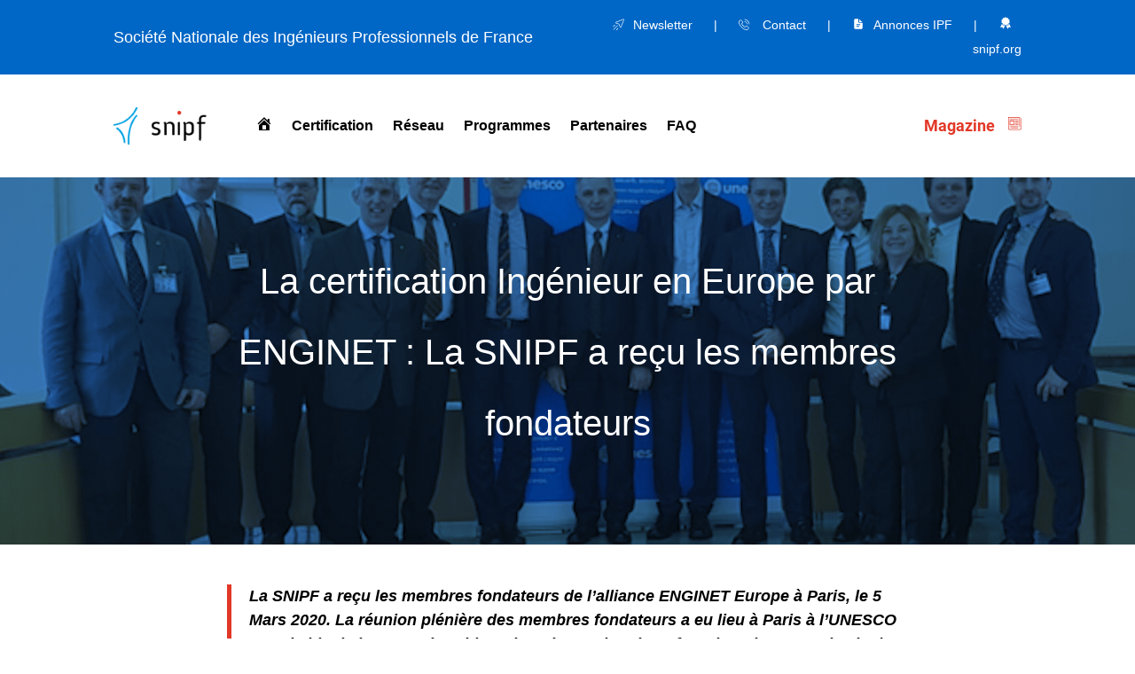

--- FILE ---
content_type: text/html; charset=utf-8
request_url: https://www.google.com/recaptcha/api2/anchor?ar=1&k=6LeXMNMlAAAAAH0DPoD5Sai6geCQ2qJwOcFYRMYF&co=aHR0cHM6Ly9zbmlwZi5jb206NDQz&hl=en&v=PoyoqOPhxBO7pBk68S4YbpHZ&size=invisible&anchor-ms=20000&execute-ms=30000&cb=2sphzt4qxw8a
body_size: 48726
content:
<!DOCTYPE HTML><html dir="ltr" lang="en"><head><meta http-equiv="Content-Type" content="text/html; charset=UTF-8">
<meta http-equiv="X-UA-Compatible" content="IE=edge">
<title>reCAPTCHA</title>
<style type="text/css">
/* cyrillic-ext */
@font-face {
  font-family: 'Roboto';
  font-style: normal;
  font-weight: 400;
  font-stretch: 100%;
  src: url(//fonts.gstatic.com/s/roboto/v48/KFO7CnqEu92Fr1ME7kSn66aGLdTylUAMa3GUBHMdazTgWw.woff2) format('woff2');
  unicode-range: U+0460-052F, U+1C80-1C8A, U+20B4, U+2DE0-2DFF, U+A640-A69F, U+FE2E-FE2F;
}
/* cyrillic */
@font-face {
  font-family: 'Roboto';
  font-style: normal;
  font-weight: 400;
  font-stretch: 100%;
  src: url(//fonts.gstatic.com/s/roboto/v48/KFO7CnqEu92Fr1ME7kSn66aGLdTylUAMa3iUBHMdazTgWw.woff2) format('woff2');
  unicode-range: U+0301, U+0400-045F, U+0490-0491, U+04B0-04B1, U+2116;
}
/* greek-ext */
@font-face {
  font-family: 'Roboto';
  font-style: normal;
  font-weight: 400;
  font-stretch: 100%;
  src: url(//fonts.gstatic.com/s/roboto/v48/KFO7CnqEu92Fr1ME7kSn66aGLdTylUAMa3CUBHMdazTgWw.woff2) format('woff2');
  unicode-range: U+1F00-1FFF;
}
/* greek */
@font-face {
  font-family: 'Roboto';
  font-style: normal;
  font-weight: 400;
  font-stretch: 100%;
  src: url(//fonts.gstatic.com/s/roboto/v48/KFO7CnqEu92Fr1ME7kSn66aGLdTylUAMa3-UBHMdazTgWw.woff2) format('woff2');
  unicode-range: U+0370-0377, U+037A-037F, U+0384-038A, U+038C, U+038E-03A1, U+03A3-03FF;
}
/* math */
@font-face {
  font-family: 'Roboto';
  font-style: normal;
  font-weight: 400;
  font-stretch: 100%;
  src: url(//fonts.gstatic.com/s/roboto/v48/KFO7CnqEu92Fr1ME7kSn66aGLdTylUAMawCUBHMdazTgWw.woff2) format('woff2');
  unicode-range: U+0302-0303, U+0305, U+0307-0308, U+0310, U+0312, U+0315, U+031A, U+0326-0327, U+032C, U+032F-0330, U+0332-0333, U+0338, U+033A, U+0346, U+034D, U+0391-03A1, U+03A3-03A9, U+03B1-03C9, U+03D1, U+03D5-03D6, U+03F0-03F1, U+03F4-03F5, U+2016-2017, U+2034-2038, U+203C, U+2040, U+2043, U+2047, U+2050, U+2057, U+205F, U+2070-2071, U+2074-208E, U+2090-209C, U+20D0-20DC, U+20E1, U+20E5-20EF, U+2100-2112, U+2114-2115, U+2117-2121, U+2123-214F, U+2190, U+2192, U+2194-21AE, U+21B0-21E5, U+21F1-21F2, U+21F4-2211, U+2213-2214, U+2216-22FF, U+2308-230B, U+2310, U+2319, U+231C-2321, U+2336-237A, U+237C, U+2395, U+239B-23B7, U+23D0, U+23DC-23E1, U+2474-2475, U+25AF, U+25B3, U+25B7, U+25BD, U+25C1, U+25CA, U+25CC, U+25FB, U+266D-266F, U+27C0-27FF, U+2900-2AFF, U+2B0E-2B11, U+2B30-2B4C, U+2BFE, U+3030, U+FF5B, U+FF5D, U+1D400-1D7FF, U+1EE00-1EEFF;
}
/* symbols */
@font-face {
  font-family: 'Roboto';
  font-style: normal;
  font-weight: 400;
  font-stretch: 100%;
  src: url(//fonts.gstatic.com/s/roboto/v48/KFO7CnqEu92Fr1ME7kSn66aGLdTylUAMaxKUBHMdazTgWw.woff2) format('woff2');
  unicode-range: U+0001-000C, U+000E-001F, U+007F-009F, U+20DD-20E0, U+20E2-20E4, U+2150-218F, U+2190, U+2192, U+2194-2199, U+21AF, U+21E6-21F0, U+21F3, U+2218-2219, U+2299, U+22C4-22C6, U+2300-243F, U+2440-244A, U+2460-24FF, U+25A0-27BF, U+2800-28FF, U+2921-2922, U+2981, U+29BF, U+29EB, U+2B00-2BFF, U+4DC0-4DFF, U+FFF9-FFFB, U+10140-1018E, U+10190-1019C, U+101A0, U+101D0-101FD, U+102E0-102FB, U+10E60-10E7E, U+1D2C0-1D2D3, U+1D2E0-1D37F, U+1F000-1F0FF, U+1F100-1F1AD, U+1F1E6-1F1FF, U+1F30D-1F30F, U+1F315, U+1F31C, U+1F31E, U+1F320-1F32C, U+1F336, U+1F378, U+1F37D, U+1F382, U+1F393-1F39F, U+1F3A7-1F3A8, U+1F3AC-1F3AF, U+1F3C2, U+1F3C4-1F3C6, U+1F3CA-1F3CE, U+1F3D4-1F3E0, U+1F3ED, U+1F3F1-1F3F3, U+1F3F5-1F3F7, U+1F408, U+1F415, U+1F41F, U+1F426, U+1F43F, U+1F441-1F442, U+1F444, U+1F446-1F449, U+1F44C-1F44E, U+1F453, U+1F46A, U+1F47D, U+1F4A3, U+1F4B0, U+1F4B3, U+1F4B9, U+1F4BB, U+1F4BF, U+1F4C8-1F4CB, U+1F4D6, U+1F4DA, U+1F4DF, U+1F4E3-1F4E6, U+1F4EA-1F4ED, U+1F4F7, U+1F4F9-1F4FB, U+1F4FD-1F4FE, U+1F503, U+1F507-1F50B, U+1F50D, U+1F512-1F513, U+1F53E-1F54A, U+1F54F-1F5FA, U+1F610, U+1F650-1F67F, U+1F687, U+1F68D, U+1F691, U+1F694, U+1F698, U+1F6AD, U+1F6B2, U+1F6B9-1F6BA, U+1F6BC, U+1F6C6-1F6CF, U+1F6D3-1F6D7, U+1F6E0-1F6EA, U+1F6F0-1F6F3, U+1F6F7-1F6FC, U+1F700-1F7FF, U+1F800-1F80B, U+1F810-1F847, U+1F850-1F859, U+1F860-1F887, U+1F890-1F8AD, U+1F8B0-1F8BB, U+1F8C0-1F8C1, U+1F900-1F90B, U+1F93B, U+1F946, U+1F984, U+1F996, U+1F9E9, U+1FA00-1FA6F, U+1FA70-1FA7C, U+1FA80-1FA89, U+1FA8F-1FAC6, U+1FACE-1FADC, U+1FADF-1FAE9, U+1FAF0-1FAF8, U+1FB00-1FBFF;
}
/* vietnamese */
@font-face {
  font-family: 'Roboto';
  font-style: normal;
  font-weight: 400;
  font-stretch: 100%;
  src: url(//fonts.gstatic.com/s/roboto/v48/KFO7CnqEu92Fr1ME7kSn66aGLdTylUAMa3OUBHMdazTgWw.woff2) format('woff2');
  unicode-range: U+0102-0103, U+0110-0111, U+0128-0129, U+0168-0169, U+01A0-01A1, U+01AF-01B0, U+0300-0301, U+0303-0304, U+0308-0309, U+0323, U+0329, U+1EA0-1EF9, U+20AB;
}
/* latin-ext */
@font-face {
  font-family: 'Roboto';
  font-style: normal;
  font-weight: 400;
  font-stretch: 100%;
  src: url(//fonts.gstatic.com/s/roboto/v48/KFO7CnqEu92Fr1ME7kSn66aGLdTylUAMa3KUBHMdazTgWw.woff2) format('woff2');
  unicode-range: U+0100-02BA, U+02BD-02C5, U+02C7-02CC, U+02CE-02D7, U+02DD-02FF, U+0304, U+0308, U+0329, U+1D00-1DBF, U+1E00-1E9F, U+1EF2-1EFF, U+2020, U+20A0-20AB, U+20AD-20C0, U+2113, U+2C60-2C7F, U+A720-A7FF;
}
/* latin */
@font-face {
  font-family: 'Roboto';
  font-style: normal;
  font-weight: 400;
  font-stretch: 100%;
  src: url(//fonts.gstatic.com/s/roboto/v48/KFO7CnqEu92Fr1ME7kSn66aGLdTylUAMa3yUBHMdazQ.woff2) format('woff2');
  unicode-range: U+0000-00FF, U+0131, U+0152-0153, U+02BB-02BC, U+02C6, U+02DA, U+02DC, U+0304, U+0308, U+0329, U+2000-206F, U+20AC, U+2122, U+2191, U+2193, U+2212, U+2215, U+FEFF, U+FFFD;
}
/* cyrillic-ext */
@font-face {
  font-family: 'Roboto';
  font-style: normal;
  font-weight: 500;
  font-stretch: 100%;
  src: url(//fonts.gstatic.com/s/roboto/v48/KFO7CnqEu92Fr1ME7kSn66aGLdTylUAMa3GUBHMdazTgWw.woff2) format('woff2');
  unicode-range: U+0460-052F, U+1C80-1C8A, U+20B4, U+2DE0-2DFF, U+A640-A69F, U+FE2E-FE2F;
}
/* cyrillic */
@font-face {
  font-family: 'Roboto';
  font-style: normal;
  font-weight: 500;
  font-stretch: 100%;
  src: url(//fonts.gstatic.com/s/roboto/v48/KFO7CnqEu92Fr1ME7kSn66aGLdTylUAMa3iUBHMdazTgWw.woff2) format('woff2');
  unicode-range: U+0301, U+0400-045F, U+0490-0491, U+04B0-04B1, U+2116;
}
/* greek-ext */
@font-face {
  font-family: 'Roboto';
  font-style: normal;
  font-weight: 500;
  font-stretch: 100%;
  src: url(//fonts.gstatic.com/s/roboto/v48/KFO7CnqEu92Fr1ME7kSn66aGLdTylUAMa3CUBHMdazTgWw.woff2) format('woff2');
  unicode-range: U+1F00-1FFF;
}
/* greek */
@font-face {
  font-family: 'Roboto';
  font-style: normal;
  font-weight: 500;
  font-stretch: 100%;
  src: url(//fonts.gstatic.com/s/roboto/v48/KFO7CnqEu92Fr1ME7kSn66aGLdTylUAMa3-UBHMdazTgWw.woff2) format('woff2');
  unicode-range: U+0370-0377, U+037A-037F, U+0384-038A, U+038C, U+038E-03A1, U+03A3-03FF;
}
/* math */
@font-face {
  font-family: 'Roboto';
  font-style: normal;
  font-weight: 500;
  font-stretch: 100%;
  src: url(//fonts.gstatic.com/s/roboto/v48/KFO7CnqEu92Fr1ME7kSn66aGLdTylUAMawCUBHMdazTgWw.woff2) format('woff2');
  unicode-range: U+0302-0303, U+0305, U+0307-0308, U+0310, U+0312, U+0315, U+031A, U+0326-0327, U+032C, U+032F-0330, U+0332-0333, U+0338, U+033A, U+0346, U+034D, U+0391-03A1, U+03A3-03A9, U+03B1-03C9, U+03D1, U+03D5-03D6, U+03F0-03F1, U+03F4-03F5, U+2016-2017, U+2034-2038, U+203C, U+2040, U+2043, U+2047, U+2050, U+2057, U+205F, U+2070-2071, U+2074-208E, U+2090-209C, U+20D0-20DC, U+20E1, U+20E5-20EF, U+2100-2112, U+2114-2115, U+2117-2121, U+2123-214F, U+2190, U+2192, U+2194-21AE, U+21B0-21E5, U+21F1-21F2, U+21F4-2211, U+2213-2214, U+2216-22FF, U+2308-230B, U+2310, U+2319, U+231C-2321, U+2336-237A, U+237C, U+2395, U+239B-23B7, U+23D0, U+23DC-23E1, U+2474-2475, U+25AF, U+25B3, U+25B7, U+25BD, U+25C1, U+25CA, U+25CC, U+25FB, U+266D-266F, U+27C0-27FF, U+2900-2AFF, U+2B0E-2B11, U+2B30-2B4C, U+2BFE, U+3030, U+FF5B, U+FF5D, U+1D400-1D7FF, U+1EE00-1EEFF;
}
/* symbols */
@font-face {
  font-family: 'Roboto';
  font-style: normal;
  font-weight: 500;
  font-stretch: 100%;
  src: url(//fonts.gstatic.com/s/roboto/v48/KFO7CnqEu92Fr1ME7kSn66aGLdTylUAMaxKUBHMdazTgWw.woff2) format('woff2');
  unicode-range: U+0001-000C, U+000E-001F, U+007F-009F, U+20DD-20E0, U+20E2-20E4, U+2150-218F, U+2190, U+2192, U+2194-2199, U+21AF, U+21E6-21F0, U+21F3, U+2218-2219, U+2299, U+22C4-22C6, U+2300-243F, U+2440-244A, U+2460-24FF, U+25A0-27BF, U+2800-28FF, U+2921-2922, U+2981, U+29BF, U+29EB, U+2B00-2BFF, U+4DC0-4DFF, U+FFF9-FFFB, U+10140-1018E, U+10190-1019C, U+101A0, U+101D0-101FD, U+102E0-102FB, U+10E60-10E7E, U+1D2C0-1D2D3, U+1D2E0-1D37F, U+1F000-1F0FF, U+1F100-1F1AD, U+1F1E6-1F1FF, U+1F30D-1F30F, U+1F315, U+1F31C, U+1F31E, U+1F320-1F32C, U+1F336, U+1F378, U+1F37D, U+1F382, U+1F393-1F39F, U+1F3A7-1F3A8, U+1F3AC-1F3AF, U+1F3C2, U+1F3C4-1F3C6, U+1F3CA-1F3CE, U+1F3D4-1F3E0, U+1F3ED, U+1F3F1-1F3F3, U+1F3F5-1F3F7, U+1F408, U+1F415, U+1F41F, U+1F426, U+1F43F, U+1F441-1F442, U+1F444, U+1F446-1F449, U+1F44C-1F44E, U+1F453, U+1F46A, U+1F47D, U+1F4A3, U+1F4B0, U+1F4B3, U+1F4B9, U+1F4BB, U+1F4BF, U+1F4C8-1F4CB, U+1F4D6, U+1F4DA, U+1F4DF, U+1F4E3-1F4E6, U+1F4EA-1F4ED, U+1F4F7, U+1F4F9-1F4FB, U+1F4FD-1F4FE, U+1F503, U+1F507-1F50B, U+1F50D, U+1F512-1F513, U+1F53E-1F54A, U+1F54F-1F5FA, U+1F610, U+1F650-1F67F, U+1F687, U+1F68D, U+1F691, U+1F694, U+1F698, U+1F6AD, U+1F6B2, U+1F6B9-1F6BA, U+1F6BC, U+1F6C6-1F6CF, U+1F6D3-1F6D7, U+1F6E0-1F6EA, U+1F6F0-1F6F3, U+1F6F7-1F6FC, U+1F700-1F7FF, U+1F800-1F80B, U+1F810-1F847, U+1F850-1F859, U+1F860-1F887, U+1F890-1F8AD, U+1F8B0-1F8BB, U+1F8C0-1F8C1, U+1F900-1F90B, U+1F93B, U+1F946, U+1F984, U+1F996, U+1F9E9, U+1FA00-1FA6F, U+1FA70-1FA7C, U+1FA80-1FA89, U+1FA8F-1FAC6, U+1FACE-1FADC, U+1FADF-1FAE9, U+1FAF0-1FAF8, U+1FB00-1FBFF;
}
/* vietnamese */
@font-face {
  font-family: 'Roboto';
  font-style: normal;
  font-weight: 500;
  font-stretch: 100%;
  src: url(//fonts.gstatic.com/s/roboto/v48/KFO7CnqEu92Fr1ME7kSn66aGLdTylUAMa3OUBHMdazTgWw.woff2) format('woff2');
  unicode-range: U+0102-0103, U+0110-0111, U+0128-0129, U+0168-0169, U+01A0-01A1, U+01AF-01B0, U+0300-0301, U+0303-0304, U+0308-0309, U+0323, U+0329, U+1EA0-1EF9, U+20AB;
}
/* latin-ext */
@font-face {
  font-family: 'Roboto';
  font-style: normal;
  font-weight: 500;
  font-stretch: 100%;
  src: url(//fonts.gstatic.com/s/roboto/v48/KFO7CnqEu92Fr1ME7kSn66aGLdTylUAMa3KUBHMdazTgWw.woff2) format('woff2');
  unicode-range: U+0100-02BA, U+02BD-02C5, U+02C7-02CC, U+02CE-02D7, U+02DD-02FF, U+0304, U+0308, U+0329, U+1D00-1DBF, U+1E00-1E9F, U+1EF2-1EFF, U+2020, U+20A0-20AB, U+20AD-20C0, U+2113, U+2C60-2C7F, U+A720-A7FF;
}
/* latin */
@font-face {
  font-family: 'Roboto';
  font-style: normal;
  font-weight: 500;
  font-stretch: 100%;
  src: url(//fonts.gstatic.com/s/roboto/v48/KFO7CnqEu92Fr1ME7kSn66aGLdTylUAMa3yUBHMdazQ.woff2) format('woff2');
  unicode-range: U+0000-00FF, U+0131, U+0152-0153, U+02BB-02BC, U+02C6, U+02DA, U+02DC, U+0304, U+0308, U+0329, U+2000-206F, U+20AC, U+2122, U+2191, U+2193, U+2212, U+2215, U+FEFF, U+FFFD;
}
/* cyrillic-ext */
@font-face {
  font-family: 'Roboto';
  font-style: normal;
  font-weight: 900;
  font-stretch: 100%;
  src: url(//fonts.gstatic.com/s/roboto/v48/KFO7CnqEu92Fr1ME7kSn66aGLdTylUAMa3GUBHMdazTgWw.woff2) format('woff2');
  unicode-range: U+0460-052F, U+1C80-1C8A, U+20B4, U+2DE0-2DFF, U+A640-A69F, U+FE2E-FE2F;
}
/* cyrillic */
@font-face {
  font-family: 'Roboto';
  font-style: normal;
  font-weight: 900;
  font-stretch: 100%;
  src: url(//fonts.gstatic.com/s/roboto/v48/KFO7CnqEu92Fr1ME7kSn66aGLdTylUAMa3iUBHMdazTgWw.woff2) format('woff2');
  unicode-range: U+0301, U+0400-045F, U+0490-0491, U+04B0-04B1, U+2116;
}
/* greek-ext */
@font-face {
  font-family: 'Roboto';
  font-style: normal;
  font-weight: 900;
  font-stretch: 100%;
  src: url(//fonts.gstatic.com/s/roboto/v48/KFO7CnqEu92Fr1ME7kSn66aGLdTylUAMa3CUBHMdazTgWw.woff2) format('woff2');
  unicode-range: U+1F00-1FFF;
}
/* greek */
@font-face {
  font-family: 'Roboto';
  font-style: normal;
  font-weight: 900;
  font-stretch: 100%;
  src: url(//fonts.gstatic.com/s/roboto/v48/KFO7CnqEu92Fr1ME7kSn66aGLdTylUAMa3-UBHMdazTgWw.woff2) format('woff2');
  unicode-range: U+0370-0377, U+037A-037F, U+0384-038A, U+038C, U+038E-03A1, U+03A3-03FF;
}
/* math */
@font-face {
  font-family: 'Roboto';
  font-style: normal;
  font-weight: 900;
  font-stretch: 100%;
  src: url(//fonts.gstatic.com/s/roboto/v48/KFO7CnqEu92Fr1ME7kSn66aGLdTylUAMawCUBHMdazTgWw.woff2) format('woff2');
  unicode-range: U+0302-0303, U+0305, U+0307-0308, U+0310, U+0312, U+0315, U+031A, U+0326-0327, U+032C, U+032F-0330, U+0332-0333, U+0338, U+033A, U+0346, U+034D, U+0391-03A1, U+03A3-03A9, U+03B1-03C9, U+03D1, U+03D5-03D6, U+03F0-03F1, U+03F4-03F5, U+2016-2017, U+2034-2038, U+203C, U+2040, U+2043, U+2047, U+2050, U+2057, U+205F, U+2070-2071, U+2074-208E, U+2090-209C, U+20D0-20DC, U+20E1, U+20E5-20EF, U+2100-2112, U+2114-2115, U+2117-2121, U+2123-214F, U+2190, U+2192, U+2194-21AE, U+21B0-21E5, U+21F1-21F2, U+21F4-2211, U+2213-2214, U+2216-22FF, U+2308-230B, U+2310, U+2319, U+231C-2321, U+2336-237A, U+237C, U+2395, U+239B-23B7, U+23D0, U+23DC-23E1, U+2474-2475, U+25AF, U+25B3, U+25B7, U+25BD, U+25C1, U+25CA, U+25CC, U+25FB, U+266D-266F, U+27C0-27FF, U+2900-2AFF, U+2B0E-2B11, U+2B30-2B4C, U+2BFE, U+3030, U+FF5B, U+FF5D, U+1D400-1D7FF, U+1EE00-1EEFF;
}
/* symbols */
@font-face {
  font-family: 'Roboto';
  font-style: normal;
  font-weight: 900;
  font-stretch: 100%;
  src: url(//fonts.gstatic.com/s/roboto/v48/KFO7CnqEu92Fr1ME7kSn66aGLdTylUAMaxKUBHMdazTgWw.woff2) format('woff2');
  unicode-range: U+0001-000C, U+000E-001F, U+007F-009F, U+20DD-20E0, U+20E2-20E4, U+2150-218F, U+2190, U+2192, U+2194-2199, U+21AF, U+21E6-21F0, U+21F3, U+2218-2219, U+2299, U+22C4-22C6, U+2300-243F, U+2440-244A, U+2460-24FF, U+25A0-27BF, U+2800-28FF, U+2921-2922, U+2981, U+29BF, U+29EB, U+2B00-2BFF, U+4DC0-4DFF, U+FFF9-FFFB, U+10140-1018E, U+10190-1019C, U+101A0, U+101D0-101FD, U+102E0-102FB, U+10E60-10E7E, U+1D2C0-1D2D3, U+1D2E0-1D37F, U+1F000-1F0FF, U+1F100-1F1AD, U+1F1E6-1F1FF, U+1F30D-1F30F, U+1F315, U+1F31C, U+1F31E, U+1F320-1F32C, U+1F336, U+1F378, U+1F37D, U+1F382, U+1F393-1F39F, U+1F3A7-1F3A8, U+1F3AC-1F3AF, U+1F3C2, U+1F3C4-1F3C6, U+1F3CA-1F3CE, U+1F3D4-1F3E0, U+1F3ED, U+1F3F1-1F3F3, U+1F3F5-1F3F7, U+1F408, U+1F415, U+1F41F, U+1F426, U+1F43F, U+1F441-1F442, U+1F444, U+1F446-1F449, U+1F44C-1F44E, U+1F453, U+1F46A, U+1F47D, U+1F4A3, U+1F4B0, U+1F4B3, U+1F4B9, U+1F4BB, U+1F4BF, U+1F4C8-1F4CB, U+1F4D6, U+1F4DA, U+1F4DF, U+1F4E3-1F4E6, U+1F4EA-1F4ED, U+1F4F7, U+1F4F9-1F4FB, U+1F4FD-1F4FE, U+1F503, U+1F507-1F50B, U+1F50D, U+1F512-1F513, U+1F53E-1F54A, U+1F54F-1F5FA, U+1F610, U+1F650-1F67F, U+1F687, U+1F68D, U+1F691, U+1F694, U+1F698, U+1F6AD, U+1F6B2, U+1F6B9-1F6BA, U+1F6BC, U+1F6C6-1F6CF, U+1F6D3-1F6D7, U+1F6E0-1F6EA, U+1F6F0-1F6F3, U+1F6F7-1F6FC, U+1F700-1F7FF, U+1F800-1F80B, U+1F810-1F847, U+1F850-1F859, U+1F860-1F887, U+1F890-1F8AD, U+1F8B0-1F8BB, U+1F8C0-1F8C1, U+1F900-1F90B, U+1F93B, U+1F946, U+1F984, U+1F996, U+1F9E9, U+1FA00-1FA6F, U+1FA70-1FA7C, U+1FA80-1FA89, U+1FA8F-1FAC6, U+1FACE-1FADC, U+1FADF-1FAE9, U+1FAF0-1FAF8, U+1FB00-1FBFF;
}
/* vietnamese */
@font-face {
  font-family: 'Roboto';
  font-style: normal;
  font-weight: 900;
  font-stretch: 100%;
  src: url(//fonts.gstatic.com/s/roboto/v48/KFO7CnqEu92Fr1ME7kSn66aGLdTylUAMa3OUBHMdazTgWw.woff2) format('woff2');
  unicode-range: U+0102-0103, U+0110-0111, U+0128-0129, U+0168-0169, U+01A0-01A1, U+01AF-01B0, U+0300-0301, U+0303-0304, U+0308-0309, U+0323, U+0329, U+1EA0-1EF9, U+20AB;
}
/* latin-ext */
@font-face {
  font-family: 'Roboto';
  font-style: normal;
  font-weight: 900;
  font-stretch: 100%;
  src: url(//fonts.gstatic.com/s/roboto/v48/KFO7CnqEu92Fr1ME7kSn66aGLdTylUAMa3KUBHMdazTgWw.woff2) format('woff2');
  unicode-range: U+0100-02BA, U+02BD-02C5, U+02C7-02CC, U+02CE-02D7, U+02DD-02FF, U+0304, U+0308, U+0329, U+1D00-1DBF, U+1E00-1E9F, U+1EF2-1EFF, U+2020, U+20A0-20AB, U+20AD-20C0, U+2113, U+2C60-2C7F, U+A720-A7FF;
}
/* latin */
@font-face {
  font-family: 'Roboto';
  font-style: normal;
  font-weight: 900;
  font-stretch: 100%;
  src: url(//fonts.gstatic.com/s/roboto/v48/KFO7CnqEu92Fr1ME7kSn66aGLdTylUAMa3yUBHMdazQ.woff2) format('woff2');
  unicode-range: U+0000-00FF, U+0131, U+0152-0153, U+02BB-02BC, U+02C6, U+02DA, U+02DC, U+0304, U+0308, U+0329, U+2000-206F, U+20AC, U+2122, U+2191, U+2193, U+2212, U+2215, U+FEFF, U+FFFD;
}

</style>
<link rel="stylesheet" type="text/css" href="https://www.gstatic.com/recaptcha/releases/PoyoqOPhxBO7pBk68S4YbpHZ/styles__ltr.css">
<script nonce="LDmm6Yljhmd_q3MRLZcGNw" type="text/javascript">window['__recaptcha_api'] = 'https://www.google.com/recaptcha/api2/';</script>
<script type="text/javascript" src="https://www.gstatic.com/recaptcha/releases/PoyoqOPhxBO7pBk68S4YbpHZ/recaptcha__en.js" nonce="LDmm6Yljhmd_q3MRLZcGNw">
      
    </script></head>
<body><div id="rc-anchor-alert" class="rc-anchor-alert"></div>
<input type="hidden" id="recaptcha-token" value="[base64]">
<script type="text/javascript" nonce="LDmm6Yljhmd_q3MRLZcGNw">
      recaptcha.anchor.Main.init("[\x22ainput\x22,[\x22bgdata\x22,\x22\x22,\[base64]/[base64]/[base64]/ZyhXLGgpOnEoW04sMjEsbF0sVywwKSxoKSxmYWxzZSxmYWxzZSl9Y2F0Y2goayl7RygzNTgsVyk/[base64]/[base64]/[base64]/[base64]/[base64]/[base64]/[base64]/bmV3IEJbT10oRFswXSk6dz09Mj9uZXcgQltPXShEWzBdLERbMV0pOnc9PTM/bmV3IEJbT10oRFswXSxEWzFdLERbMl0pOnc9PTQ/[base64]/[base64]/[base64]/[base64]/[base64]\\u003d\x22,\[base64]\x22,\x22KcOWe8KgYMKCdsOjEQxLW8OUw4LDtMOowpnCpcKHbVFIbMKAVVdPwrDDncKVwrPCjMKvLcOPGD1GVAYXY3tSbMOQUMKZwrnCjMKWwqguw4TCqMOtw6RBfcOeV8OzbsOdw6wkw5/ChMOCwrzDsMOswoIDJUPCmnzChcORbUPCp8K1w63DpybDr3vCjcK6wo1BN8OvXMOEw5nCnybDlxZ5wo/DocK7UcO9w5LDhMOBw7RYIMOtw5rDtsOmN8Kmwql6dMKAQzvDk8Kqw67CmycSw7DDhMKTaH3DsWXDs8Kpw4V0w4orMMKRw55bUMOtdy7ClsK/FDPCinbDiydJcMOKSknDk1zCpQ/ClXPCoULCk2o0TcKTQsKVwoPDmMKlwr/DkhvDikfColDClsKzw60dPB/DqyLCjDHCuMKSFsOPw6tnwosSdsKDfGRxw51WanBKwqPCtMOqGcKCMQzDu2XCpcO3wrDCnQpAwofDvUXDi0AnPhrDl2cZRgfDuMOLH8OFw4otw7MDw7E8fS1RKEHCkcKew4vCgHxTw4XCvCHDlx/DhcK8w5c2OXEgZ8KBw5vDkcKvaMO0w55uwqMWw4piNsKwwrtEw7MEwot0BMOVGh9NQMKgw48Pwr3Do8Onwqgww4bDqh7DshLChcOnHHFdK8O5YcKPFlUcw4BnwpNfw7Uhwq4gwq/[base64]/[base64]/flFueE0nw4tfU8KNwprDpmVTJ8KZwoAjw4gyDXzCtWdfe10BADvClWtXajHDoTDDk2lSw5/DnUpVw4jCv8KreWVFwrbCiMKow5F8w7l9w7RMQMOnwqzCiTzDmlfCnm9dw6TDomDDl8Ktwq8uwrk/SMK8wq7CnMOmwotzw4kkw5jDgBvCuRtSSD3CrsKSw7TCtsKgGsO5w4nDvX7DqsOeV8KqM1kZw6fCk8OLMXUlRcKNXCszwp0MwqIrwr4ReMOUHUrCn8K4w4ouRMK+U21Iw5kSwq/ClzV3UcOVIWjDssKmGlTCo8O+JAMMwrFvw5oyVsKbw5PClsOPDMOXTxkHwqPDv8KBw5gDGsKhwrwEwobDjQ53eMOtKxLDssOEWzHDplXChmPCp8KZwpfCh8O3Jm/CrcOFDyEjwrkaFxJ/w7ctWmXCmgfDiTMvA8OZb8K9w5jDqRTDnMO6w6vDpmDCsm/DrFDCkcKmw5VMw7MADxUnFMKjwr/Chx3DsMO5wq3CkRRoTlVXQxDDl05Pw4TDrzI5w5lTH2zCsMKAwrfDsMOId1fCnhHCksOWGMOYLGYcwr/[base64]/CjQTClVoAPW1XO8O3NMOxc8K4ZMKuw4NCwofClcO1ccKLWAfCjj0PwpNqd8KSwr3CocKgw5QDw4B5AlTDrl3CjSXDoVrCvgBIwoYSOzgpHkF/w5cKVsKWwovDrUPCt8KqDWXDhgrCoA3Cn1ZgbEcJcDczwrF/DcK8UsOqw4BbfHbCo8OIw4jDuRrCuMOxbiNVTRXDpcKJwpY2wqcswobDjlxKU8KOA8KWT1XCiWsswqbDjsOqwrsVwqYZYcKWw6oaw4AKwrNGV8KLw7bCu8K/KMOIVmHCmAs5wq7Cpg7CssKgwq1JQ8KZw4rCrlIEOgTCshg5EGbDu0lTwoTCu8O7w7pNXhU/[base64]/[base64]/ClF1qw48CXQDDrMKfwqosFsODw5nDv17CjXrCpDJaW8OWUsOiRcOJAX4uBX1Xwq4kwpTCth8jAcOhwpzDr8KvwpxKbsOSZ8KZw6hPwowCNMOaw7/DuVPCuh/Ct8O/NyzCt8OXO8KFwoDCkEALH3XDlC/DosONw4F0ZsOVN8Kvw6tvw5oPVlXCrcO1ZcKBLF9hw7rDv3VHw7l7d1DCghBbwrp9wqxIw5oLVzHCiAPCg8OOw5LChsOpw4vCqH/[base64]/[base64]/DlFdbwovCmmhvwqxLOkDDqgDDjcORw4HCo0TDnW3Dg1UnR8KgwojDicKGwrPCggkew4zDgMOzSSHClMOYw6nCmsObUko9woLCji9QAksHw7bCmMOVwq7CnHZGClTDshvDrcK/[base64]/[base64]/CjsO6wppOwosJw6HDs13CusOzwrDCvFDDucO+CEEjwrwsw4R2X8KswrYLIMKlw6vDkTPCjHjDjRMGw41ywojCvSXDjsKDV8O/wrXCscKIwrZIBRLDpFNXwpElw4wCwrp2wrlUfMKrRDvCuMOSw5rCkMKdS2NSw6NTQRUCw4jDoWbCrXYqc8OsCkLCukTDjcKNwrXDkgsNw5fCosK3w6p6PsKZw7rCngnDg1PDiUQwwrfDgDPDnGkBLsOlDMOrwobDuibDmDvDg8KYwrkiwoVNIcO6w7cww44JecK/wo0IKMOYWk1gE8OYDsOlU10fw5sLwqDCuMOiwqc7wpDCjx3DkCpdQjnCjRnDvsK2w7hywpjCjz/CqDRgwqzCu8KYwrPCgQ0SwoTDvlPCu8KGasK7w5nDg8KnwqHDpggawp5cw5fChsOYB8KgwpbCijl2KTN1bsKVwrBCXAsTwoB/LcOKwrLCnMOpEVbDmMOndcOJbcKgCRYew5XCosOtKW/Cp8KlFG7CpMKbcMKSwoACZyDCh8KkwqjDssOfQMOsw5AZw5BKNggeMkV4w7/DocOsYFxfO8Ovw5TDnMOOwodmwqHDlgVoMcKaw7dNChDCnsKdw7rDtXXDlyHDocK9w74VcR5qwo86w53DkcKcw58fw4/Dvw4qw4/DnMOIOARSwptXw4E7w5YQwocULMOTw7Nlfm8+OE/CkVIHPWp7wonClEUlEx/DsQbCusO/[base64]/CvH0/w73DrcKow4LCpcKRUsOEHsObw4Frw59HW2TCkzg/PlpZwpHDsSFDw6bDm8KZwr8yRw1wwrzCm8OgRF3Cv8K+PsOkDnvDtjQdGyzCnsO9NGkje8KrYjDDpcKJJ8KlQyHDinsaw6/Dj8K4N8OhwpDCkDDCk8KJVETDinAEw6BEwqobwrZyQMKXNkcwTXw1w5YAbB7Dt8KQTcOwwqXDh8Oxwrd0AiHDu2LDuVVafhbDp8O6FcOxwpkqVcOtAMKVWMOFwr8VWjcNcRzCicOCwq80wrjCh8KmwoMpwph2w4hdAcK1w4djQMOiw69mAUHCokRrNmjDqFDDkTd/[base64]/CuVTCl0zDplvDn8OLw5vDhMO5wrh+M8OGPA5zIkghMCzCvG7CryfCtEjDtXtZJcKSLsOCw7fCp0bCvl7Do8OFGRXCk8KJeMOnwrnDisKmTcOsG8Kow481D0QKw6/DuiPClMKew5jClj/Cll3DlzNgw6fCr8OTwqQXYsK2w4XCmBnDo8OnECjDusOXwroIfB9jF8K0HxY9w6gRf8OUwrbCjsKmd8Kbw5jDhsK4wrbCvC4zwq9pwqVcw6LCmsO2H3HCvGjDuMO1ewdPwqZpwpolBsKDWh4dwrvCj8Ouw447JSg8f8KBZcK/WMKsOTIXwqAbw5lJTMO1YsOjC8KQT8OGw4JmwoLCt8K+w7zCjn0wI8Oiw6UAw67DksK+wrI7w7xQKVNFb8Oww6waw5AFTB/Dg3DDqsKvGhjDkcOUwpLCiCHDmAhwYxEiH0/CiEHCj8KuPx8Ywr3DqMKFFRA+LsOaL00kw55vw7FbJsORw77CtAMrwq0GA17CqxPDqcOCw4glBsOdb8OhwqoeIijDgcKUwpvDmcKXwr3CvcO1WWHCgcKjIsO2w5IaZARheFPDkcKfw7rDqcOYwq/DkzVhMHZXWDjCrMK3SMOkdsKKw6PCkcO2wqVOMsO6ScKWw4bDrsOXwpPCuQpPJcKUMisDIsKXw5MaacKzdsKbw5PCncKCUTFZBXfDrMONUMKbUmsJW17DuMKuDm11JGQKwqF0w4hCJ8OpwoMWw4vDjXo7dl/DqcK+w6Eiw6YcDlhHw5bDsMKtTsK7dTrCusOTw7PChsKuw5XDjcK/wrzDpw7DlcKKwocBwqfCh8KaM3nDtXh1ZcO/[base64]/[base64]/CisO1NWnDlMO6w4/CiG5oDsO0diXDmMKsZMKOSsK6w59Dwodgwq/DjMKMwr7CkMK8wrwOwqzDiMOPwonDoU3DgHl3XxdmdGlAw6xjesO+wqEgw7vDgXoNUG7CnXNXw6IRwq86w6HDhzjDmnc2w5XDrDkawrbChz/DjmVdwplpw6UBw50MaGvDp8KwesO6woDCrMOLwpkIwqhPawsEeB5Vd0rChzQYWcOvw7jChgM+Ex/[base64]/DpmHDrcKJYUbDuRoNYgPDoCfChsO/w6JlHzhrMcKqw4HCsUQBw7HCqMOuwqkqw7lDwpJWwqo4J8KMw6vCmsOFw6tzGhBOWsKcbX7CtMK5AsKAw6Yzw4xRw4J/WGwIwpPCg8Ozw73Dg3otw5x8wr9dw40wwpfClUDCuFfDtcKmdVbCp8OeXy7DrsO3bTbDjMOqTyJ/RXI5wpPDmR9BwoJ4w681w7o9w5QXXDnCuTkBLcOfwrrDssOtfcOqVDbDvgJuw58/w4nCscOcahh/[base64]/[base64]/w4gTC8KFwo7DlkEVwrzDtA/DsFg9KnsNwpYKZMKyw6fDqXLDkMKqwqrDpBcYQsO2HsKmDlrCpjHCqkIkDwjDnlAnDcOeDj/DvsOpwrtpPHjCpl/DjyTCusOzDcKGPMKpwpzDs8OBwpY4KkQvwpfClMOLbMOZIAM7w7w9w7DDmyg+w6bClMKNwqzDpcOowrASUEc2QcOjYcKew67CoMKzJx7Do8Kew6AEKMOdw45ZwqsIwpfDu8KKCsKQCz5sdsKeND/CkcOYcXgkw7JKwpZ2YsKSWcKZTUlSwqJEw7HDjcKFZS3ChcKQwrTDvHc9OcODWEI2EMO1LBXCosO/[base64]/DpkzDm2cBwo3DjcOjw7g3wpzDok0FYMKoVwcTw4ZcH8O8Iy7CuMKAPwHCpENiwo98f8O6P8Oqw5Y/RsKEDXvDt1APw6U5wpEoCRZcesKnd8KdwrhNZsKqb8OjanUFwrHClj7DocKRwo0KJDhcKDNEw5PDjMO+w6HCosOGbGbDh0NnWcK+w6whI8OfwqvDtEomw4TChMKkJgxlwq8WacO+CsKbwrhSbXzDp1kfTsKvX1fCtcOrP8OeS2HDvizDlMKxIFACw6QCwqnCkyrChw/ChSHCtsOKwoPDrMKWY8O/w7N2VMOqwpNJw69gUsOsH3HCtDo9wp7DjMK1w4HDkmPCqHjCnk5DGsKsTMO1FCvDrcOaw5dxw5wcBGzCrhvClcKQwprClsKAwrjDjsKVwp7Cq1TDtGFcBRPDo3B1w5bClcOvBkZtMARWwpnCr8Ohw7oiHsOAQMOoUFY/[base64]/Cn8O5w4Irwq5+wqXCucK1wqzCt8Owwpx1w63CvxbCjUZZw47CsMKDw7/DnMOtwq/DoMK0L0/CvcK2dWdVLcOuDcKIBU/CisKTw7ddw7vCpMOLwo3Dug9fVMKrNsKgwq7Ch8KtLhvClFlBw4nDm8KMwqjDpsKmwqF+w7hCwpHCg8OXw4jDscOYD8K3f2PCjcKBAsORWWPDtMOjC2DCu8KYT0TCnMO2a8Oia8KSwooqw7dJwrUww6/[base64]/Cn8OoOVEXb8OMDQvCkHzDlyU/DnE7woR9wpjCqjrDuiLDtQFzwpXClHrDnUpiwqMWwpHCtgzDiMO+w4QnDm45CMKSw5/CiMOjw4TDqsKFwrDClmEVdMOHw4JYw7DDocKSDVZhw6fDq387IcKYw7vCt8KCDsOswqs/AcKMDsK1SHBZw4YkJ8Otwp7Dny3CqsOoYGMLKh4Ww67CgT50wqzDmTJ9ccKfwoFVZsOKw7zDiHvDicO1wqvDrGx8Ky3DocK/O0XClGNZJRrDncOIwo/DncOJwoXCpBvCsMKxBDrCkMK+wroUw4vDuEBPw6sPA8OhUMOlwrfDhsKMJV95w5vDshIeWjJ4b8K2wplSccO5wovCnVjDr01re8OgCxfDu8OVwrzDqMKVwpnDq21iVz42TRlxNMKSw5Z/H1vClsKSXsOaWwPCnE3CkjrCj8Onw6PCqjPCqMKhwpbChsObOsKRFcORMGjCiW4ibsK6w73ClsKAwpnDmsKrw7Fwwq9Tw5zDkMKHasK/wr3CuETCg8KoeGPDncOVwpo/[base64]/DicKCw6w3DcOgwoDDl2rDi27DlsKqF1xhW8Oww5/DqcK6O2VFw6bDl8KRwpdIAsOhw6XDm2lIw5TDtwYvwo/Dux8UwpYGNsKWwrx9w4dBBsO9RDvCvgFEJMKTwqLDlcKTw63CiMOrw4NYYAnCnMO5wrXClRtKWsOowrV7RcOcwoVuVsODwoHDgRZkwp5kwpbCqHx3NcOxw67DtcKnL8OKwofDvsKcLcOWwpzDhgdrdVccTgTCrcOZw7lFCcKnFh1JwrHDqj/[base64]/Cr3FkwoTCq8KHFcOewpY1woxLwrJJwo1ywprDnRbCgVPDjDLDqwfCvx50McOcEsK7XlrDsg3DqRwKDcK/wofCuMOxw587asOpBcOswqfCkMKXK23DlsOIwqI5wrFmw4HDtsONTELDjcKEEMO2w6rCsMOIwrkHwoIxWhvChcKRJl3CpE/DskMlPRt0IsOfwrbCsQsRa1PCpcKGJ8OsEsO3TjYcQ2sZLjXDk2HCksOuwo/[base64]/wrIqfMK3w6BKw7rDssOtPMKnw5zDrBcqw79FNMKhw6MCW2NDw4LDqMOaIMOTw79HWH3Ck8K9NcK3w73CisOew5h/I8OywqvCgMKCdMKHXAXDlMOUwqjCo2PDrhfCt8Kow73CucO2X8O3wqzCncKVXGvCt2vDkSTDhMO6wq1rwrPDtxIJw7xSwoxSNcKfwrzDsFDDnMOQP8ObBDR/T8KyIRTDgcOVGzM0GsK1EMKow5VdwqLCkVBAOcODw60aRjzDiMKPw5LDgMKmwphbw7TCuWAwWMOzw702ZDDDnsKKXcKHwpPDssO5RsOzb8OAwrRsR0QNwrvDlF4WZsOrwojCmgE8I8KpwpRPw5MwLiNNwqh+J2QxwrNxwpY/[base64]/Du1Jfw6g1wrdydnjDvGIaw6HDi8K+wr54FcOJw6MufDPDowFxGkB7wo7CosOhSld2w7zDvsKwwr3Cj8KjDsKXw4/CgsOLw5lbwrzCs8OIw6sMwrbCjcK2w7XDpTZkw4XCoknDocKAL1/CuwHDi0zCrz9FA8KCPVTDkxdAw4dkw685wozDjkpLwod5wpXClcKnw5tnwqjDqcK7OixqAcKKc8OESMKkwr/DgkzCoS3Dgjgbwo/DsX/Cg1ZOV8Ktw5TDoMKAw4bCtcKIw7bCt8OHN8KHwrvDkw/[base64]/cMK5wobCgRpbJ8KoGcKsL0rCv8OYwrl0w4vDs1zDnsKAwqIdeXMCw6PDtMOpwqwww7M0M8OLUmIxwq3Dj8KIYkrDiijCtSpYSMKdw5BFTsO7YF4swo7CmA51FsKUV8OdwrLDlsOJFMOvw7bDhEzCgMKcCWkdXxckXG3DnT/[base64]/[base64]/[base64]/[base64]/[base64]/DhsOQYMK/w5bDuMOiAMKCKMKPUMOqKjXCv1fDvTJxwqLCnStiUyLCicOkccO2w5t9w608dsOMwrDDrMOmZxrDuyJ6w7XDqCTDnVwNwodUw6XCpVcLRT8Sw6zDskRJwq3DusKlw60NwqQ4w5XCncK4XQs+AirDoHBLa8OaJsOydV/[base64]/w757w7w2w787woQ3w4HDl2XDoX3DisONwrdPHWRFwo3DlcKTccOjfl83wrYcOQsPTsOEai8eQMOPJsOJw6bDrMKjX0nCisKjZi1MVnhaw6rCuzbDlkLDpF0mWsK0cwHCqGplacKnEMOJP8Orw5fDmsKFHEsCw6rClcOBw6gDUy8CAU3DlGY6wqPCoMOaAHTCtnAcJ0/DhA/DmcKLPV97P2jCi3N6wqMswr7CqMO7wo7DgVrDq8K9JMOZw6LDiCotwrDDtW/Dt2NlWXnDs1Vnwo9JQ8OxwrwMwolZw6kVwoc+wrR2TcK4w6ocw4fDmjg9FBvClsKYXsObHsOBw485GsOTYn/Ch3Nrwq7CuhLDm35PwpEpw40rCjkdLQ7CnzzDjMOGQ8ObTSTCuMOFwo93XCAJw5LDp8KUH3rCkSpmw4rCisK6wpXCicOsZcOSZxhbSwYEwpRGwpxIw7ZbwrDCt2zDnV/DlBhTw7rCkGI+w7orMWxDwqLCjxbDvMOGBhp7fEPDn37Cp8O3Ln/Ct8OEw7BSBx0HwrA/VcKNEsKywoVNw6ksUsOcbMKEw4towrPCpnnCocKNwpcmYMKyw60UQnbCrW5qYcOqWsO4LMOfUsK5UzbCsjrDngnDk3/DqhjDpsOHw45XwpZQwoDCq8Ktw4fCrCx8w5ZJEsOJwp3DlcKtwoHClhwmW8OeWMKrw5EECCnDusOswpg5FMKUdMOJOljDhMK5wrI4F0ppZD3CnijDqcKqIkPCo3New7fCoCvDuRDDj8KJLE3Dm27CtcKbeEsEwpAgw5ECfcO9QkVyw4PChn/DmsKuZ0jCuHLCsy1GwpvDpGbCrMOFwqfCjTtHSsKdccKPw5poRsKUw4UZdcK3wr3CoB9ddi0aAkjCqBpDwolDV1Q3ZREXw5Iqw6vDmB5sLMKaRBnDgw3CjFHDj8KmN8Knw6hxBicYwpgqX3UZbcOkc08rwpTDpnVBw691RcKUbCsAJMOlw4PDoMO4wo/DnsOVYMO7wqomZsOCw4jDv8OswprDvWIPQxLDi0Y9wr3Co0jDgQsDw4UEMcOnwqXDsMOAw5LCisORDSLDgSE0wr7DvcO5C8OSw7YUwqrDsELDmCfDiFzCk294UcOTTl/[base64]/wrPDm8KzcX3DjsO8w5/CkcO0MVjCuMKIwq/CpX7Dj2vDu8OYfhQ8GcK/w6Buw6/DgXXDtMOBC8KQcR/[base64]/w47DkDw6Py7Ds0tzwpXCjMKlK8KTwrzDtjDCmcK7wrTCncO4PxnChMOuMRo2w7kHW2XCk8KNwr7Ct8O7M05mwrgkw4rCnXp1w59haFnDljpBw4fCh1fDnCnCqMKxWCDDrcKBw7/Du8K3w5cFbwMIw6kFN8OwQMObCXDCh8K8wrbCmMOZPsONwrACDcObwqHCrsKZw6tiKcKXQsOdfTjCpsOVwpENwpJBwqvDnUfCssOsw4nCokzDkcKJwo/DksKzF8OTa15uw5/CjQomWsKCwr/DjcKew4zCgsKcTsOrw73DlsKjIcOJwp3Dg8KdwrPDj14WNUkEw6PCnkLCkF4iw4BYMz4Cw7QDaMOQw68kwp/DiMOBFcKqGSV2OljCjcOoAzlLfMKKwq4dH8Oww6bCim0rd8O5HMO1w7zDh0bDm8Oow5Q+K8Ouw7bDgiFRwqfCt8OxwooUBCpXd8OuKS3ClV4lw6R7w4vCmiPDmSbDosKbwpYHwr/[base64]/DqHxnWk/[base64]/[base64]/w4lgwowQwpN/w5XDiXcUw50Aw4bCsMKOwr3CkDXCqknCjx/DmTnDkMO6wpvDsMKlw4hGLwgfBUBIc2zCoyjDgsOpw6HDl8KyXsKxw5FENx/CgGxxUX7Cnw1DE8KobsOzDy3Dj0rDvQHDhHLCmiPDvcOIJ3dZw4vDgsOJeG/Ci8KFRsOTwrNbw6fDk8OMwp7DtsOgw5XDh8KlD8KUSybDqcOGEV4rw4vDuX/ClsKlAMKZwqp7woTDtsOAw7AowrzCkDAzOsOhw743DHkZaX4dZFctV8OCw4cBbDHDo13Drgw9GFXClcO0w4dxZl1Awqo/[base64]/DryHDuVIvccOCwoHCoDLDhAYSwoPDjMOnw7bCtsKYJHTChMKJwqwOwo3CrcKVw7TDpV3DncK/[base64]/CkEnDqGLDujw3w4xfwqbCk1wXwrXDo8Khw4rCuD9jHQV6I8OTacKnT8KIa8KWUU5jwpZrwpQTwrRlIX/DlBY6F8OfK8K7w71iwq/[base64]/CjypUw4IVTGBKwpzCrcKOw6XCvMK9wrDDl8KAw5I/YXoaY8Kgw50xbGdaGx5bPVbDisK8w5YvMMKlwpo7ZsKbWELCth7DrMO0w6HDuF0ew4DCvBcDFcK5w4vDr3kMAsOdWGvDqcKPw5HCuMK7ccO1dcOAwoXCvUDDqClABirCrsKcMMKuwpDCgBDClMKgwq0CwrXCl2rCgl/CvMOMf8OCw6s5QcOTw5rDssO1wpFZwobDnjXCli5eFzYVHSQWXcO3L07CqCDDs8O9wpfDgMO1w60yw43Cs0hEwq1HwqTDoMK9aA8lB8O+ccKaRMKLwrfDpsOAw6TCt2bDiAlYN8OCCsO8e8KbCMOVw7/[base64]/Cp3rDhcOmYMOuw5rCnMO0VTpuwpTCpcO2UFzDsn54w6jDnDEHwqs9NHbDtkVnw7YKDz7DuhDDv2LCrUYxN14WK8Okw7VGRsKpDjHCo8OlwqvDqMOdbMOZS8KhwqfDqQrDjcKba0BGw4fDlS7DlMK3Q8ORFsOuw5PDscKdCcKxw4/CpcOPV8KXw4/CgcKYwqnCl8OVXXFtw5jDoxXDosK9w4JZY8Kvw4xRZ8OvAcOYOyfCu8OiWsOcWMOuwrY6H8KTwoXDvU97wrQ1BjB7KMKqShDCgFcPIcOvacOKw5HDgw/[base64]/ChTMGw6sZQC7DnsKrwrh4eyQGeVZ6UjzDicKgF3QVXwVUecOjHMKPFcKfTkzCtcOFO1PDjsKtJsKDwp7CoBh3LCYcwqUhXMO5wqjCrTBqCsO5dS/[base64]/wo0NViNdw4/[base64]/wroCMnhSLHdhVcKIw4fDvsKyWVTCkmzCrcOcw51uwpHCkMKwNz3CmXxNW8OiJcOKJGrDsAMpOcOFFDjCi0fDgQMPwq1eXmvCsgh2w6xuXR7DtWTDsMKbTAzCoG/Dv2vDt8OIM1VSD1QgwrRmwqUZwpFZRiNTwr7CrMKdwrnDsjoTwqYcwozDncOWw7oBwoDCiMOzTlM5wrRvayh4wqHCpXRETsKhwqHCpFMSS0/CkRN2w4/[base64]/DosOadjpKwoZ5bcKdPFvDrT94A8OAw5QVw6rDscKbTxXDkMO2woksCcOranzDhxk0wpRTw7BfK0tbwr/DvMOAw4NjL2V7GB/CosKSEMKfcsOVw7ltBAcAwr0fw67DjFoiw7bDtMKJK8OWCcKxM8KFH2jCm3F3QnLDpMKKwqBpGcOEw7TDg8KXVVnCmQ7DmMOCNMKDwoA9wp/CosOFwrjDncKQS8OQw6jCvkoaUMOKwqPDg8OWMnLCi2IPJsOuJ0F7w4jDiMOuXWHDpW16aMO4wr54aX9tJyfDncKlw41QQcOgHGLCsibDoMKAw4NbwrwtwpvDoFzDjk4ywqDCgsK9wr8UD8KCS8K1GCnCrcK5PH8/woJiIX8sSmHCpcK1wpIkalpmOsKCwpDCpFbDv8KRw6V+w7dHwpzDi8KCGEg+XsO3eTDDvTnDtsO3wrVoby/Dr8KWd1PCu8Kfwr8swrZWwqt6WVbDmsOmacOOY8OnImsdwrbDhm5VFwzCkXZoNMKYIRRpwoHCjcKyGlnDu8KfN8Obw4DCm8OCEcOTw7gww4/Dm8KHKMOAw7LCqMKSZMKVMUfCnBHCoxEyd8Kzw7/Dr8Ocw5BIwpgwJ8KOwpJJJy3DvCJLL8OLI8KpCiNNw4s0UcOkQ8OgwrrCg8KVw4QrdCLDr8O3wq7CuErDpiPDhMK3DcK0wp3Cl37Dh1jCsk/Dg3FjwpALTcKlw5nCpMOFw5hkwr7DvsOldjVIw743V8OdYHx7wrF7w7/DtAQDUArCjWrDmMKvw50aZ8OTwqM4w5okw7vDgsOHDilew7HCkksPb8KEJsK5FsOZwpnCg3ImfMK/w6TCmMKuB0NSwofDq8OMwrljb8O2w4DCviQDdHvDvB3DqMOGw5URw5vDk8Kaw7fDhhnDsE3CnjXDjsKDwoNKw7s8UsKqw7FCDiwiVcKIJmp1CsKrwpAVw4rCoxfDokTDkXbDrcO1wrXCvXjDk8KNwqXDjkjDn8O2w7jCqx0/w6kFwrN8w4UyUHUzNsKjw4EPwrTDsMOOwrHDocKuQjjCr8KZaB0UccKoUcO0bMKiw5V4I8KGwrM9CAfDs8KMwrHDhGlawpbCoXLDnBnDvj4LITF2wo7CmgrDnsKiZMK4w4g9NcK0bsOJwrbCtnBJTkIgAsK/w5MFwpxtwqhww4nDmhjCosOBw5Qow5zCvEMNw7EwacOQNWnCjMKww5PDrQzDncOlwojDoQQ/wqZDwp4fwphqw7EhDMO9H2PDvlbCjMOyDEfCr8KLwr3CqMOUPy9WwqXDqgByGjHDuTzCvk4twp40woDCiMOBWjxiwqNWeMKYEkjDtm5rKsKwwonDoHTDtcKiwppYBQXCogEqOS7CoXkbw47Cn0xIw7/Co8KQaXPCsMO/w6LDsx99NGI7w6UNNX/[base64]/RmzDrMKsw45ewq/[base64]/w5XDn8O3w4JlV3XCksOiD8OnRcO1OsKIwp9gAGY7w5V5w4jDhUDDj8KnXcKiw53DnsKOw7rDghYnQn5TwpBwL8K9wrgpd3jDqAjCtMOSw5jDuMKJw5LCn8K6PFbDrsKhwqTDjF/[base64]/Dq0Uqw7fCuMKrwpQYwrZCHcOew4BfD8OFeGowwoPCkcK2w4NWwqxKwp/CnsKYeMOhF8OIK8KmBMK4w54YK0rDpVzDrcOuwpY0cMOuc8OIeCbDo8Ovw4orwpLCnRzDnyPCjMKcw4lQw68VW8OMwpnDksOqX8KncMOSwpXDkG9ew5FFT0NNwrQ0wqMrwrYyFTMRwqnCkgBIYsOOwqVCw7jDjSPCmwgtV0TDgkvCuMO+wpJUwq/CvzjDsMKswqfCrsOfaCNYwqLCh8OUTcObw63DgQnCmV3Ct8KUwpHDkMKbM2jDhH/[base64]/[base64]/CssKDwrUpKHvCtcObbcOtwpVIFUTDpsKIbcKFw73ChsOVU8OaRSEDEsOdBBhRwoHCrcKCSsK3w4kQOsOpAk06aWdYwrxYcMK7w7XCsFHChSXDv3MPwqDDv8OLw7TCoMO6bsKtaRogwpcUw4wJf8Klw5lHezZMw5V5bV0zHMOSw4/Cn8OMdMOKwo/DkFfDh1zCsH3CuwVrC8Kdw6EBw4EZw7AvwoZ7wo3DrA3DnVp/HQIRTC3DnMOOQcOORAfCpsK1wqtdIh8wMcO8wpUuOXstwrUPO8KnwrMvBA/CmDPCsMKew59pS8KfbMOVwrfCgsK5woloP8KQU8OzQcKYw6o7XMOYNS08MMKcKw/Ck8OXw6VCNsOEPDvDlsKqwofDrMKow6VnfxNOCRccwpLCgngfw5oeZDvDlnnDmcKXGMOQw4nDuy4ZY1vCrlzDk2PDjcKWDsK/w5bDjRLCknLDk8O5Ygc6QMKfCMKFcncTWwd3woLDvWhDw5DCv8K7wos6w4DCtMKjw5AfOW88GMKRw7jCtR19R8O0RTM5MQcCwo8pIcKDwo7DmR9BMh9tCMOCwo4Owogsw5zCtcO7w4Uta8Ozf8OaIA/[base64]/[base64]/DnsK6w7xkfQXCqMO2w63Ckh1sTQ04woDCs04Jw4HDpkzCqsKtwr8ZRQXCuMKLBgPDo8O8QEHCiyzCqlN0U8Oxw4HDpcKywoBwLcKcd8KUwr8cwqvCpUtaNsOPf8KnZhswwr/[base64]/DtcKHQ8KIwp7DmsKpwpTCkTpxwpNpwqp+wqQBwrXCgG5Lwo1DWEfDksO8PwvDq3zCp8ObBsOEw6Zdw7Q8ZMK2wr/DocKWAQfCsGQvOC/CkQNMwoMUw7jDsFB7Hi/Ci2kpIMKcEHlFw6EMIyBDw6LDisKOB1o/wo5Xwolsw78rOsOwTMOBwofCscKXwofCh8OFw5Nxw5zCiCdGwofDigPCtsOULQnDlzXCr8Opd8K1PCgXw4w5w6tROl3CvApgwqMjw6dwH3IJd8O6XcOJTsKEPMO+w6I1w7PCt8OnNVDCpg9kwqQ2J8KvwpPDmnNCa3zCoTvDnlo0w7/DkSwoY8O1BT7CnEPCgRZyWQ7DicOLw6BZUMOxAcKDwpd1wpE6wooiKntywoPDosKewq/CmUZGwoPCpkcLagVCDcOGwqjCq2TCrxYXwrDDsBNXSUIEI8OMP0rCo8KbwrLDjMKDXX/DvxNvDMK3wqwkV3/[base64]/Ki4Jw7TCtUzDkwjCvcOCw7hlwod5w63DmcKtw4cvUsOOwpDCuMOvJirDnU3DscKFw6M6wqYuwodsTG/DtnZRw7dIVAbCssOuLMOzWWnCr38TJsOywrcCaDFZFsKAw7vCmRlswrjDkcKIwojCnsOjAlhDa8Kjw7/DoMOXdXzChsOow6XDhxnCqcOKw6LCvsKxwqEWbA7CisOFbMOCSWHCo8KtwrnDlToCwrjClHAjwoXDsAo8w5jDo8KwwopcwqdGwpTCksOeXMO5wpDCrRo5w5A2woF3w4PDscKQw74Zw7UzB8OgOBHDiF/DusOWw6A6w6AFw6Q5w5MJVS1zNsKaAcKtwooBDmDDqBLDmcOFfUsKFMO0OWp/w6MFw7XDlcKgw6HClMKqBsKlK8OaXVLDncKsJ8KCw5nCr8O6B8OMwpXCm2TDuUnCpy7DujU7B8KoA8K/VzDDmsOBDmEcw6TCkTDCjEEmw53DusOWw6Z8wrbCqsOWDsKNHMKyccOfwpsJCyXCu1tJZB3CusOTKToiPMOAw5gJw5BmbcOaw5UUwq50wrwQBsOGasO/w7ZdX3A/w4tjwoDClMKvYcO6bQ7CtcOQw4Buw7HDjsKiYcO8w6XDnsODwoYNw6HCrcOGOkXCsGIrwrXDjsO0YChBYMOGIW/Dt8Odwr1gw63DusOlwrwuw6XDpGtaw4N+wpoEw6gNbCPDilfCrT/Dl0rCncO4exHCm05VPcK9UzzCm8KDw6E/OTJ7V2ZAAsOqw7vCjsO9KXDDtj8JD1ISZWTCoCJTAhU/QVURUsKEbRnDucOyDMKowrXDkMO9QWU6UgnCj8OHYMKrw7jDsk/Dmn/DvcOcwqjCn3x0CsKCw6TChzXCtzTClMKrwrvCmcKZSUIoNnjDkgYMUiEHHcOtwqHDqFNXaBV7YznDvsKhYMOfP8KFMMKkfMKwwrNoaSnDg8OdWnjDvMKWw4QsPsOLw5FGw6jCp0F/wp/DsGAnGMOyUMOTb8OLXQfChX/Du3ppwq7DvTHCvXMiPXrDk8KqK8OoSDbDvkFWKsKHwr9GMCHCkRNXw4hiw67CgMO7wrlnW27CtU/CogAvw63DkxUEwqHDmXdIwrLClElLw6PCrgNYwoknw5hdwqc7wpdZw447M8KUw6rDpG3CncOZIMKsTcKDwqPCgzlnTwkLdMKHw4bCrsOWBcKEwpc5wpg5CTpHwrzCsXUyw5/Djidsw7XCt0F0wpsWw7fDiRcFwp8Aw6bCn8KZdWjCkl8KO8KnTMKMwpjCssONZlpcNsO7w7vDmiLDk8Kkw4TDt8OnJMKxGyhHSQkpw7vCiWtOw5DDm8KDwqZlwqYSwqTDsSDCusOOfsKFw7hsMR1WEcO+woslw5zDu8Obwoc3F8KdHMKid07DjsOVwq/DhCXClcKrUsONLcO2Xk9majwyw41jw5dgwrTDiCTCti00LMOabRDDg0wJf8K/w7/Dh14owq/DlAFdYWDCpHnDoGVBw7ZrNcOGTzAvw7oiLkpxworDq0/DvsOsw6QMN8OcAsOGCsK4w6cnWcKXw4PDvMK6VcKEw6zCgsOTDlLChsKkw50lSG7Cr2/DvgEtTMOleg8Xw6PClFrDgMOzRGPCoWFZw7YTwqDClsK1w4LCtsKDUX/Ct3fCj8OTw4TCnMOiPcKBw4wewoPCmsKNFB07aTQ/GcKpwpTDmjbDukbDsiA6woN/[base64]/DpzzCuBtMNhATwrfDj8OeOx3DpXp2S05wasK/[base64]/[base64]/Cj3IEw4XCgcOrw6bCnld/w47DmCV/w4fCpF4pw5g8LsOZwrBzO8Opwqg8GXkkwoHCpDdEKXZyZcOKwq4dVgJyYcK6dT7CgMKtMX7DsMKgBMOqNXzDqMKmw6NfG8K+wrdjw5/[base64]/w45VLU7Dl8KQYlHCpsKWw65HdhZXw4tCJsKow5LCrsKPI0Y3w4kWI8K9wqx1ACVOw7M5aEvDpMKaZQvChzcqcMOTwonCqMOkwp/DrcO3w7hXw7LDjsK1wrJfw5/[base64]/DuMONNxd/WFUpPsKMwqXDjVbCpsOkw7nCoX3Cg8OOUTDDvyAQwr8lw5ZKwozDlMKwwo4TBsKpFgvCuh/DuQrChDDDrFtxw6/DqMKKHAIPw7ILSMO3wo4mX8OSWiJbQcO0M8O3bcOcwqfDk0PChFg2CcOeHTzCuMKBw4jDsTc7woRBFw\\u003d\\u003d\x22],null,[\x22conf\x22,null,\x226LeXMNMlAAAAAH0DPoD5Sai6geCQ2qJwOcFYRMYF\x22,0,null,null,null,1,[21,125,63,73,95,87,41,43,42,83,102,105,109,121],[1017145,101],0,null,null,null,null,0,null,0,null,700,1,null,0,\[base64]/76lBhnEnQkZnOKMAhnM8xEZ\x22,0,0,null,null,1,null,0,0,null,null,null,0],\x22https://snipf.com:443\x22,null,[3,1,1],null,null,null,1,3600,[\x22https://www.google.com/intl/en/policies/privacy/\x22,\x22https://www.google.com/intl/en/policies/terms/\x22],\x22qCO+2jDBd6+f5F+eZLQ/JVaeckxto8ugvHt+CYjhCRE\\u003d\x22,1,0,null,1,1769335013924,0,0,[155,254,151,99],null,[209,31],\x22RC-2OlBV4qmNQ_91Q\x22,null,null,null,null,null,\x220dAFcWeA4wx88EY7dF4emx_6JbY3xVoewKD72fg-7Ad08EoJBMbmXAeAjh99VieWU50D9s0FNq4BgeGw4d-3MAnQEL-7eAnJFCug\x22,1769417813876]");
    </script></body></html>

--- FILE ---
content_type: image/svg+xml
request_url: https://snipf.com/wp-content/uploads/2021/08/newspaper.svg
body_size: 8805
content:
<svg width="15" height="15" viewBox="0 0 15 15" fill="none" xmlns="http://www.w3.org/2000/svg" xmlns:xlink="http://www.w3.org/1999/xlink">
<rect width="15" height="14.699" fill="url(#pattern0)"/>
<defs>
<pattern id="pattern0" patternContentUnits="objectBoundingBox" width="1" height="1">
<use xlink:href="#image0" transform="scale(0.00334448)"/>
</pattern>
<image id="image0" width="299" height="293" xlink:href="[data-uri]"/>
</defs>
</svg>


--- FILE ---
content_type: image/svg+xml
request_url: https://snipf.com/wp-content/uploads/2023/11/annonces-file.svg
body_size: 420
content:
<?xml version="1.0" encoding="UTF-8"?>
<!-- Generator: Adobe Illustrator 22.1.0, SVG Export Plug-In . SVG Version: 6.00 Build 0)  -->
<svg xmlns="http://www.w3.org/2000/svg" xmlns:xlink="http://www.w3.org/1999/xlink" fill="#FFFFFF" version="1.1" id="Layer_1" x="0px" y="0px" viewBox="0 0 48 48" style="enable-background:new 0 0 48 48;" xml:space="preserve">
<path d="M28.5,17h10.621L27,4.879V15.5C27,16.327,27.673,17,28.5,17z"></path>
<path d="M28.5,20c-2.481,0-4.5-2.019-4.5-4.5V4H12.5C10.019,4,8,6.019,8,8.5v31c0,2.481,2.019,4.5,4.5,4.5h23  c2.481,0,4.5-2.019,4.5-4.5V20H28.5z M26.691,34.986L26.488,35h-8.996c-0.828,0-1.5-0.672-1.5-1.5c0-0.759,0.564-1.387,1.296-1.486  L17.491,32h8.996c0.828,0,1.5,0.671,1.5,1.5C27.988,34.259,27.423,34.887,26.691,34.986z M30.5,28c-0.684,0-12.315,0-13,0  c-0.828,0-1.5-0.672-1.5-1.5s0.672-1.5,1.5-1.5c0.685,0,12.316,0,13,0c0.828,0,1.5,0.672,1.5,1.5S31.328,28,30.5,28z"></path>
</svg>


--- FILE ---
content_type: image/svg+xml
request_url: https://snipf.com/wp-content/uploads/2023/01/SNIPF-horaires.svg
body_size: 372
content:
<?xml version="1.0" encoding="UTF-8" standalone="no"?>
<svg xmlns:dc="http://purl.org/dc/elements/1.1/" xmlns:cc="http://creativecommons.org/ns#" xmlns:rdf="http://www.w3.org/1999/02/22-rdf-syntax-ns#" xmlns:svg="http://www.w3.org/2000/svg" xmlns="http://www.w3.org/2000/svg" xmlns:sodipodi="http://sodipodi.sourceforge.net/DTD/sodipodi-0.dtd" xmlns:inkscape="http://www.inkscape.org/namespaces/inkscape" viewBox="0 0 16 16" width="16px" height="16px" id="svg2" version="1.1" inkscape:version="0.91 r13725" sodipodi:docname="icons8-horloge.svg">
  <metadata id="metadata10"></metadata>
  <defs id="defs8"></defs>
  <path d="M 7.5 1 C 3.917969 1 1 3.917969 1 7.5 C 1 11.082031 3.917969 14 7.5 14 C 11.082031 14 14 11.082031 14 7.5 C 14 3.917969 11.082031 1 7.5 1 Z M 7.5 2 C 10.542969 2 13 4.457031 13 7.5 C 13 10.542969 10.542969 13 7.5 13 C 4.457031 13 2 10.542969 2 7.5 C 2 4.457031 4.457031 2 7.5 2 Z M 7 3 L 7 8 L 10 8 L 10 7 L 8 7 L 8 3 Z" id="path4" style="fill:#ffffff"></path>
</svg>


--- FILE ---
content_type: image/svg+xml
request_url: https://snipf.com/wp-content/uploads/2021/08/placeholder-3.svg
body_size: 16204
content:
<svg width="13" height="16" viewBox="0 0 13 16" fill="none" xmlns="http://www.w3.org/2000/svg" xmlns:xlink="http://www.w3.org/1999/xlink">
<rect width="13" height="16" fill="url(#pattern0)"/>
<defs>
<pattern id="pattern0" patternContentUnits="objectBoundingBox" width="1" height="1">
<use xlink:href="#image0" transform="translate(0 -0.00146484) scale(0.00390625 0.00317383)"/>
</pattern>
<image id="image0" width="256" height="316" xlink:href="[data-uri]"/>
</defs>
</svg>


--- FILE ---
content_type: image/svg+xml
request_url: https://snipf.com/wp-content/uploads/2021/08/Fleche_menu.svg
body_size: 444
content:
<svg id="Calque_1" data-name="Calque 1" xmlns="http://www.w3.org/2000/svg" viewBox="0 0 150 150"><defs><style>.cls-1{fill:#fff;}</style></defs><g id="Groupe_249" data-name="Groupe 249"><path id="Tracé_769" data-name="Tracé 769" class="cls-1" d="M147.1,9.09a10.05,10.05,0,0,0-8.38-4.53,9.72,9.72,0,0,0-3.87.8L43.26,43a10.11,10.11,0,0,0,.59,18.93L79.32,74l12.14,35.48a10.12,10.12,0,0,0,18.93.59L148,18.52A9.88,9.88,0,0,0,147.1,9.09Zm-5.73,6.7-37.68,91.59a2.8,2.8,0,0,1-2.67,1.79,2.84,2.84,0,0,1-2.77-2L85.55,70.05a3.5,3.5,0,0,0-2.23-2.24L46.17,55.12A2.93,2.93,0,0,1,46,49.65L137.58,12a3,3,0,0,1,1.14-.23,2.88,2.88,0,0,1,2.41,1.35A2.69,2.69,0,0,1,141.37,15.79Z"/><path id="Tracé_770" data-name="Tracé 770" class="cls-1" d="M58.93,89.36,8.55,139.74a3.6,3.6,0,0,0,5.11,5.08L64,94.44a3.6,3.6,0,1,0-4.94-5.23Z"/><path id="Tracé_771" data-name="Tracé 771" class="cls-1" d="M5.93,100.64a3.61,3.61,0,0,0,5.12,5.09L29.27,87.51a3.6,3.6,0,1,0-4.95-5.23,1.85,1.85,0,0,1-.14.14Z"/><path id="Tracé_772" data-name="Tracé 772" class="cls-1" d="M47.64,147.41a3.62,3.62,0,0,0,5.11,0L71,129.19A3.6,3.6,0,1,0,66,124l-.09.09L47.67,142.32a3.56,3.56,0,0,0-.09,5Z"/></g></svg>

--- FILE ---
content_type: image/svg+xml
request_url: https://snipf.com/wp-content/uploads/2021/08/telephone_menu.svg
body_size: 958
content:
<svg id="Calque_1" data-name="Calque 1" xmlns="http://www.w3.org/2000/svg" viewBox="0 0 150 150"><defs><style>.cls-1{fill:#fff;}</style></defs><g id="Groupe_233" data-name="Groupe 233"><path id="Tracé_723" data-name="Tracé 723" class="cls-1" d="M100.87,149.63c.64,0,1.25.06,1.89.06a22.2,22.2,0,0,0,17-7.37l.12-.11a66.28,66.28,0,0,1,5.33-5.53c1.31-1.26,2.66-2.54,3.91-3.89,6-6.26,5.94-14.18-.06-20.21L112.5,95.91a13.62,13.62,0,0,0-9.88-4.56,14,14,0,0,0-10,4.51l-9.82,9.85c-.88-.5-1.78-.94-2.65-1.37-1.11-.56-2.13-1.09-3-1.64a104.29,104.29,0,0,1-25-22.84,59,59,0,0,1-8.36-13.39c2.56-2.34,4.95-4.77,7.25-7.14.85-.85,1.69-1.73,2.57-2.6,6.23-6.26,6.23-14,0-20.24l-8.25-8.28c-1-1-1.9-1.93-2.83-2.86-1.83-1.87-3.73-3.83-5.62-5.59a13.77,13.77,0,0,0-9.82-4.36,14.33,14.33,0,0,0-10,4.36L6.8,30.11A21.71,21.71,0,0,0,.38,43.89c-.52,6.67.7,13.74,3.85,22.28,4.87,13.19,12.18,25.45,23,38.55A142.29,142.29,0,0,0,74.44,141.8C81.34,145.1,90.58,149,100.87,149.63ZM32.76,100.12C22.45,87.67,15.54,76.08,11,63.69,8.14,56.05,7.09,50.12,7.52,44.47a14.38,14.38,0,0,1,4.35-9.3L22.15,24.85a7.3,7.3,0,0,1,5-2.31A7,7,0,0,1,32,24.88c1.84,1.72,3.62,3.54,5.48,5.44.94,1,1.9,2,2.89,2.92l8.25,8.28c3.38,3.39,3.38,6.73,0,10.12-.88.87-1.75,1.75-2.6,2.63-2.56,2.6-5,5.06-7.6,7.43l-.15.14a5.61,5.61,0,0,0-1.43,6.35c0,.09.06.15.09.23A66.38,66.38,0,0,0,46.66,84.3a111.19,111.19,0,0,0,26.73,24.42,38.4,38.4,0,0,0,3.67,2c1.1.56,2.12,1.08,3,1.64l.32.17a6.05,6.05,0,0,0,2.77.7,5.78,5.78,0,0,0,4.22-2l10.35-10.38a7.07,7.07,0,0,1,4.92-2.4,7,7,0,0,1,4.78,2.4l16.67,16.73c4.08,4.09,2.22,7.78-.08,10.21-1.17,1.25-2.39,2.42-3.68,3.68a76.85,76.85,0,0,0-5.8,6,15,15,0,0,1-11.74,5c-.47,0-1,0-1.43-.06-9.06-.59-17.46-4.12-23.78-7.14A133.91,133.91,0,0,1,32.76,100.12Z"/><path id="Tracé_724" data-name="Tracé 724" class="cls-1" d="M78.31,33.16a3.57,3.57,0,0,0-1.19,7A39.45,39.45,0,0,1,109.2,72.4a3.57,3.57,0,0,0,3.53,3,3.08,3.08,0,0,0,.61-.06,3.54,3.54,0,0,0,2.92-4.08v0A46.56,46.56,0,0,0,78.31,33.15Z"/><path id="Tracé_725" data-name="Tracé 725" class="cls-1" d="M138.67,74.16c.2,0,.41,0,.61-.06A3.56,3.56,0,0,0,142.2,70v0A77,77,0,0,0,79.51,7.1a3.57,3.57,0,0,0-1.29,7l.09,0a69.88,69.88,0,0,1,56.83,57A3.58,3.58,0,0,0,138.67,74.16Z"/></g></svg>

--- FILE ---
content_type: image/svg+xml
request_url: https://snipf.com/wp-content/uploads/2023/01/certificate_icon_178990-bl.svg
body_size: 810
content:
<?xml version="1.0" encoding="UTF-8" standalone="no"?>
<!-- Generator: Adobe Illustrator 21.0.2, SVG Export Plug-In . SVG Version: 6.00 Build 0)  -->
<svg xmlns:dc="http://purl.org/dc/elements/1.1/" xmlns:cc="http://creativecommons.org/ns#" xmlns:rdf="http://www.w3.org/1999/02/22-rdf-syntax-ns#" xmlns:svg="http://www.w3.org/2000/svg" xmlns="http://www.w3.org/2000/svg" xmlns:sodipodi="http://sodipodi.sourceforge.net/DTD/sodipodi-0.dtd" xmlns:inkscape="http://www.inkscape.org/namespaces/inkscape" version="1.1" id="Layer_1" x="0px" y="0px" viewBox="0 0 24 24" style="enable-background:new 0 0 24 24;" xml:space="preserve" inkscape:version="0.91 r13725" sodipodi:docname="certificate_icon_178990-bl.svg">
  <metadata id="metadata13"></metadata>
  <defs id="defs11"></defs>
  <style type="text/css" id="style3">
	.st0{fill:none;}
</style>
  <path d="M 11.8,2 C 11.6,2 11.4,2.1 11.3,2.2 L 9.9,3.5 8.3,3.2 C 7.8,3.1 7.5,3.4 7.4,3.8 L 7.1,5.6 5.4,6.4 C 5,6.6 4.9,7 5.1,7.4 L 5.9,9 5.1,10.6 c -0.2,0.4 0,0.8 0.3,1 l 1.7,0.8 0.3,1.8 c 0.1,0.4 0.5,0.7 0.9,0.6 l 1.9,-0.3 1.4,1.3 c 0.3,0.3 0.8,0.3 1.1,0 l 1.4,-1.3 1.9,0.3 c 0.4,0.1 0.8,-0.2 0.9,-0.6 l 0.3,-1.8 1.7,-0.8 c 0.4,-0.2 0.5,-0.6 0.3,-1 L 18.1,9 18.9,7.4 C 19.1,7 19,6.6 18.6,6.4 L 16.9,5.6 16.6,3.8 C 16.5,3.4 16.1,3.1 15.7,3.2 L 13.8,3.5 12.4,2.2 C 12.3,2 12,2 11.8,2 Z M 6.1,13.1 3,19.3 6.6,18.8 8.4,22 11,16.7 10.8,16.5 9.8,15.6 8.4,15.8 c -0.9,0.1 -1.8,-0.5 -2,-1.4 l -0.3,-1.3 0,0 z m 11.8,0 -0.3,1.3 c -0.2,0.8 -0.9,1.4 -1.7,1.4 l -0.2,0 -1.4,-0.2 -1,0.9 -0.2,0.2 2.6,5.3 1.8,-3.1 3.6,0.5 -3.2,-6.3 z" id="path5" inkscape:connector-curvature="0" style="fill:#ffffff;fill-opacity:1"></path>
  <rect class="st0" width="24" height="24" id="rect7"></rect>
</svg>


--- FILE ---
content_type: image/svg+xml
request_url: https://snipf.com/wp-content/uploads/2021/08/envelope-3.svg
body_size: 7654
content:
<svg width="18" height="13" viewBox="0 0 18 13" fill="none" xmlns="http://www.w3.org/2000/svg" xmlns:xlink="http://www.w3.org/1999/xlink">
<rect width="18" height="13" fill="url(#pattern0)"/>
<defs>
<pattern id="pattern0" patternContentUnits="objectBoundingBox" width="1" height="1">
<use xlink:href="#image0" transform="translate(0 -0.0187079) scale(0.00302115 0.00418313)"/>
</pattern>
<image id="image0" width="331" height="248" xlink:href="[data-uri]"/>
</defs>
</svg>


--- FILE ---
content_type: image/svg+xml
request_url: https://snipf.com/wp-content/uploads/2021/08/telephone_footer.svg
body_size: 9314
content:
<svg width="16" height="16" viewBox="0 0 16 16" fill="none" xmlns="http://www.w3.org/2000/svg" xmlns:xlink="http://www.w3.org/1999/xlink">
<rect width="16" height="16" fill="url(#pattern0)"/>
<defs>
<pattern id="pattern0" patternContentUnits="objectBoundingBox" width="1" height="1">
<use xlink:href="#image0" transform="translate(0 -0.00160772) scale(0.00321543)"/>
</pattern>
<image id="image0" width="311" height="312" xlink:href="[data-uri]"/>
</defs>
</svg>
